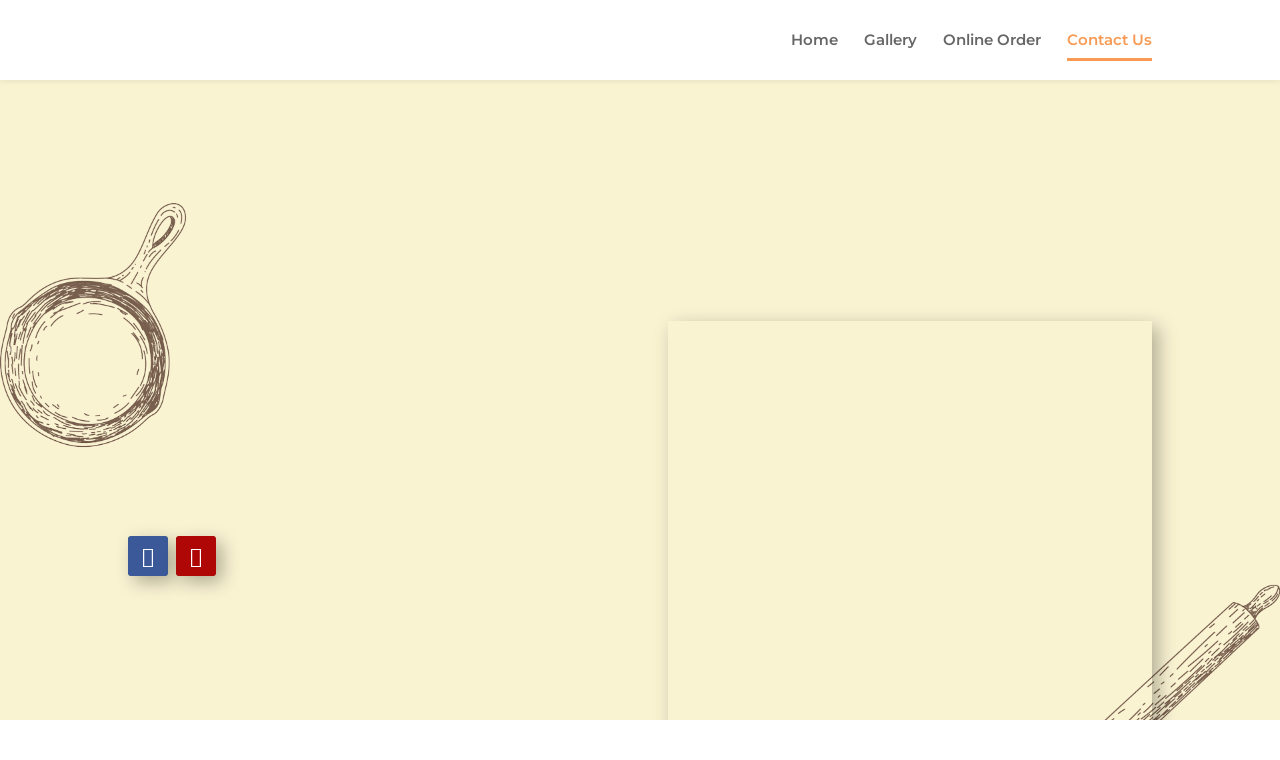

--- FILE ---
content_type: text/css
request_url: https://www.thebanhmigos.com/wp-content/et-cache/20/et-divi-dynamic-20-late.css
body_size: 171
content:
@font-face{font-family:FontAwesome;font-style:normal;font-weight:400;font-display:block;src:url(//www.thebanhmigos.com/wp-content/themes/Divi/core/admin/fonts/fontawesome/fa-regular-400.eot);src:url(//www.thebanhmigos.com/wp-content/themes/Divi/core/admin/fonts/fontawesome/fa-regular-400.eot?#iefix) format("embedded-opentype"),url(//www.thebanhmigos.com/wp-content/themes/Divi/core/admin/fonts/fontawesome/fa-regular-400.woff2) format("woff2"),url(//www.thebanhmigos.com/wp-content/themes/Divi/core/admin/fonts/fontawesome/fa-regular-400.woff) format("woff"),url(//www.thebanhmigos.com/wp-content/themes/Divi/core/admin/fonts/fontawesome/fa-regular-400.ttf) format("truetype"),url(//www.thebanhmigos.com/wp-content/themes/Divi/core/admin/fonts/fontawesome/fa-regular-400.svg#fontawesome) format("svg")}@font-face{font-family:FontAwesome;font-style:normal;font-weight:900;font-display:block;src:url(//www.thebanhmigos.com/wp-content/themes/Divi/core/admin/fonts/fontawesome/fa-solid-900.eot);src:url(//www.thebanhmigos.com/wp-content/themes/Divi/core/admin/fonts/fontawesome/fa-solid-900.eot?#iefix) format("embedded-opentype"),url(//www.thebanhmigos.com/wp-content/themes/Divi/core/admin/fonts/fontawesome/fa-solid-900.woff2) format("woff2"),url(//www.thebanhmigos.com/wp-content/themes/Divi/core/admin/fonts/fontawesome/fa-solid-900.woff) format("woff"),url(//www.thebanhmigos.com/wp-content/themes/Divi/core/admin/fonts/fontawesome/fa-solid-900.ttf) format("truetype"),url(//www.thebanhmigos.com/wp-content/themes/Divi/core/admin/fonts/fontawesome/fa-solid-900.svg#fontawesome) format("svg")}@font-face{font-family:FontAwesome;font-style:normal;font-weight:400;font-display:block;src:url(//www.thebanhmigos.com/wp-content/themes/Divi/core/admin/fonts/fontawesome/fa-brands-400.eot);src:url(//www.thebanhmigos.com/wp-content/themes/Divi/core/admin/fonts/fontawesome/fa-brands-400.eot?#iefix) format("embedded-opentype"),url(//www.thebanhmigos.com/wp-content/themes/Divi/core/admin/fonts/fontawesome/fa-brands-400.woff2) format("woff2"),url(//www.thebanhmigos.com/wp-content/themes/Divi/core/admin/fonts/fontawesome/fa-brands-400.woff) format("woff"),url(//www.thebanhmigos.com/wp-content/themes/Divi/core/admin/fonts/fontawesome/fa-brands-400.ttf) format("truetype"),url(//www.thebanhmigos.com/wp-content/themes/Divi/core/admin/fonts/fontawesome/fa-brands-400.svg#fontawesome) format("svg")}